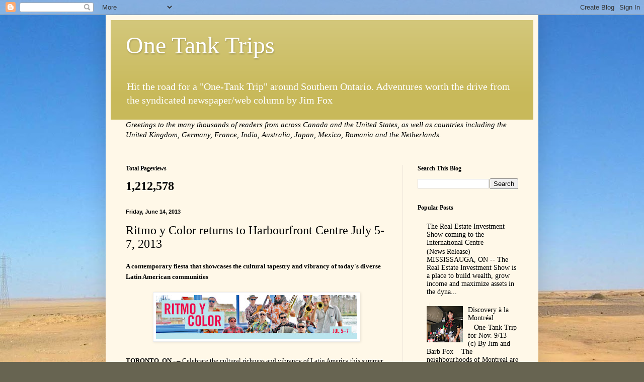

--- FILE ---
content_type: text/html; charset=UTF-8
request_url: https://1tanktrips.blogspot.com/b/stats?style=BLACK_TRANSPARENT&timeRange=ALL_TIME&token=APq4FmDtfqC_fJQ_t9NFcOfzK57VYaJ4aRFGUXlOZ_GaXAj_lLkGiyu0f7iExpQOFa4u5lsEVwWfprp6ydud4iQELul_r76xrg
body_size: -23
content:
{"total":1212578,"sparklineOptions":{"backgroundColor":{"fillOpacity":0.1,"fill":"#000000"},"series":[{"areaOpacity":0.3,"color":"#202020"}]},"sparklineData":[[0,13],[1,16],[2,9],[3,8],[4,6],[5,6],[6,6],[7,12],[8,12],[9,3],[10,13],[11,27],[12,8],[13,11],[14,11],[15,7],[16,8],[17,11],[18,13],[19,34],[20,12],[21,12],[22,11],[23,16],[24,70],[25,45],[26,96],[27,29],[28,16],[29,100]],"nextTickMs":16901}